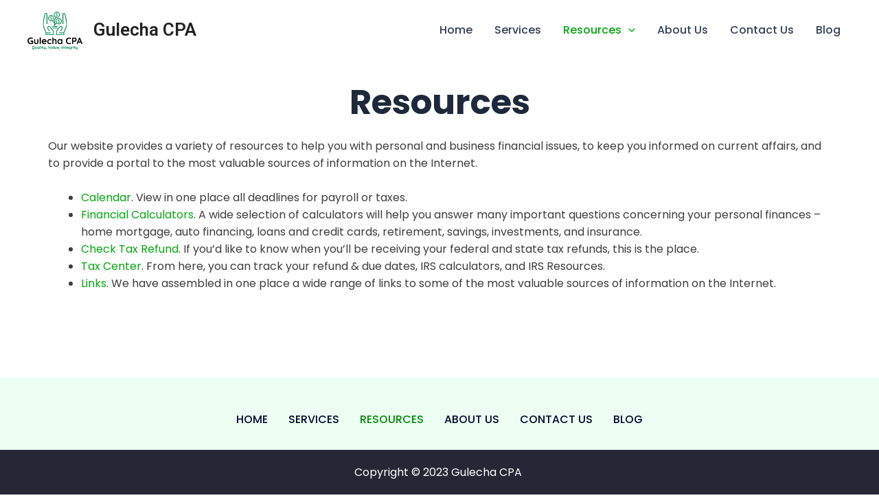

--- FILE ---
content_type: text/css
request_url: https://gulechacpa.com/wp-content/uploads/elementor/css/post-328.css?ver=1734664797
body_size: 767
content:
.elementor-328 .elementor-element.elementor-element-7c86e110{--display:flex;--flex-direction:row;--container-widget-width:calc( ( 1 - var( --container-widget-flex-grow ) ) * 100% );--container-widget-height:100%;--container-widget-flex-grow:1;--container-widget-align-self:stretch;--flex-wrap-mobile:wrap;--justify-content:space-around;--align-items:stretch;--gap:10px 10px;--row-gap:10px;--column-gap:10px;--padding-top:30px;--padding-bottom:15px;--padding-left:0px;--padding-right:0px;}.elementor-328 .elementor-element.elementor-element-7c86e110:not(.elementor-motion-effects-element-type-background), .elementor-328 .elementor-element.elementor-element-7c86e110 > .elementor-motion-effects-container > .elementor-motion-effects-layer{background-color:#ECFFF2;}.elementor-328 .elementor-element.elementor-element-66035c2{width:auto;max-width:auto;z-index:15;}.elementor-328 .elementor-element.elementor-element-66035c2 .elementskit-menu-container{height:60px;border-radius:0px 0px 0px 0px;}.elementor-328 .elementor-element.elementor-element-66035c2 .elementskit-navbar-nav > li > a{font-family:"Poppins", Sans-serif;font-size:16px;font-weight:500;text-transform:uppercase;color:#00072E;padding:0px 15px 0px 15px;}.elementor-328 .elementor-element.elementor-element-66035c2 .elementskit-navbar-nav > li > a:hover{color:#04A710;}.elementor-328 .elementor-element.elementor-element-66035c2 .elementskit-navbar-nav > li > a:focus{color:#04A710;}.elementor-328 .elementor-element.elementor-element-66035c2 .elementskit-navbar-nav > li > a:active{color:#04A710;}.elementor-328 .elementor-element.elementor-element-66035c2 .elementskit-navbar-nav > li:hover > a{color:#04A710;border-style:none;border-radius:0px 0px 0px 0px;}.elementor-328 .elementor-element.elementor-element-66035c2 .elementskit-navbar-nav > li:hover > a .elementskit-submenu-indicator{color:#04A710;}.elementor-328 .elementor-element.elementor-element-66035c2 .elementskit-navbar-nav > li > a:hover .elementskit-submenu-indicator{color:#04A710;}.elementor-328 .elementor-element.elementor-element-66035c2 .elementskit-navbar-nav > li > a:focus .elementskit-submenu-indicator{color:#04A710;}.elementor-328 .elementor-element.elementor-element-66035c2 .elementskit-navbar-nav > li > a:active .elementskit-submenu-indicator{color:#04A710;}.elementor-328 .elementor-element.elementor-element-66035c2 .elementskit-navbar-nav > li.current-menu-item > a{color:#008B07;border-style:none;}.elementor-328 .elementor-element.elementor-element-66035c2 .elementskit-navbar-nav > li.current-menu-ancestor > a{color:#008B07;}.elementor-328 .elementor-element.elementor-element-66035c2 .elementskit-navbar-nav > li.current-menu-ancestor > a .elementskit-submenu-indicator{color:#008B07;}.elementor-328 .elementor-element.elementor-element-66035c2 .elementskit-navbar-nav > li{margin:0px 0px 0px 0px;}.elementor-328 .elementor-element.elementor-element-66035c2 .elementskit-navbar-nav > li > a .elementskit-submenu-indicator{color:#021343;fill:#021343;}.elementor-328 .elementor-element.elementor-element-66035c2 .elementskit-navbar-nav > li > a .ekit-submenu-indicator-icon{color:#021343;fill:#021343;}.elementor-328 .elementor-element.elementor-element-66035c2 .elementskit-navbar-nav .elementskit-submenu-panel > li > a{font-family:"Roboto", Sans-serif;font-size:15px;font-weight:400;padding:6px 0px 7px 0px;color:#000000;}.elementor-328 .elementor-element.elementor-element-66035c2 .elementskit-navbar-nav .elementskit-submenu-panel > li > a:hover{color:#121147;}.elementor-328 .elementor-element.elementor-element-66035c2 .elementskit-navbar-nav .elementskit-submenu-panel > li > a:focus{color:#121147;}.elementor-328 .elementor-element.elementor-element-66035c2 .elementskit-navbar-nav .elementskit-submenu-panel > li > a:active{color:#121147;}.elementor-328 .elementor-element.elementor-element-66035c2 .elementskit-navbar-nav .elementskit-submenu-panel > li:hover > a{color:#121147;}.elementor-328 .elementor-element.elementor-element-66035c2 .elementskit-navbar-nav .elementskit-submenu-panel > li.current-menu-item > a{color:#707070 !important;}.elementor-328 .elementor-element.elementor-element-66035c2 .elementskit-submenu-panel{padding:15px 15px 15px 25px;}.elementor-328 .elementor-element.elementor-element-66035c2 .elementskit-navbar-nav .elementskit-submenu-panel{border-style:none;border-radius:0px 0px 0px 0px;min-width:220px;box-shadow:0px 0px 10px 0px rgba(0,0,0,0.12);}.elementor-328 .elementor-element.elementor-element-66035c2 .elementskit-menu-hamburger{float:right;border-style:solid;border-color:#0B6006;}.elementor-328 .elementor-element.elementor-element-66035c2 .elementskit-menu-hamburger .elementskit-menu-hamburger-icon{background-color:#0B6006;}.elementor-328 .elementor-element.elementor-element-66035c2 .elementskit-menu-hamburger > .ekit-menu-icon{color:#0B6006;}.elementor-328 .elementor-element.elementor-element-66035c2 .elementskit-menu-close:hover{color:rgba(0, 0, 0, 0.5);}.elementor-328 .elementor-element.elementor-element-7331e22a{--display:flex;--justify-content:center;--align-items:center;--container-widget-width:calc( ( 1 - var( --container-widget-flex-grow ) ) * 100% );}.elementor-328 .elementor-element.elementor-element-7331e22a:not(.elementor-motion-effects-element-type-background), .elementor-328 .elementor-element.elementor-element-7331e22a > .elementor-motion-effects-container > .elementor-motion-effects-layer{background-color:#262635;}.elementor-widget-text-editor{color:var( --e-global-color-text );font-family:var( --e-global-typography-text-font-family ), Sans-serif;font-weight:var( --e-global-typography-text-font-weight );}.elementor-widget-text-editor.elementor-drop-cap-view-stacked .elementor-drop-cap{background-color:var( --e-global-color-primary );}.elementor-widget-text-editor.elementor-drop-cap-view-framed .elementor-drop-cap, .elementor-widget-text-editor.elementor-drop-cap-view-default .elementor-drop-cap{color:var( --e-global-color-primary );border-color:var( --e-global-color-primary );}.elementor-328 .elementor-element.elementor-element-696e4090 > .elementor-widget-container{margin:10px 0px -18px 0px;padding:0px 0px 0px 0px;}.elementor-328 .elementor-element.elementor-element-696e4090{color:#FFFFFF;font-family:"Poppins", Sans-serif;font-weight:400;}@media(max-width:1024px){.elementor-328 .elementor-element.elementor-element-7c86e110{--padding-top:20px;--padding-bottom:10px;--padding-left:20px;--padding-right:20px;}.elementor-328 .elementor-element.elementor-element-66035c2{width:100%;max-width:100%;}.elementor-328 .elementor-element.elementor-element-66035c2 .elementskit-nav-identity-panel{padding:10px 0px 10px 0px;}.elementor-328 .elementor-element.elementor-element-66035c2 .elementskit-menu-container{max-width:100%;border-radius:0px 0px 0px 0px;}.elementor-328 .elementor-element.elementor-element-66035c2 .elementskit-navbar-nav > li > a{color:#000000;padding:10px 15px 10px 15px;}.elementor-328 .elementor-element.elementor-element-66035c2 .elementskit-navbar-nav .elementskit-submenu-panel > li > a{padding:5px 5px 5px 5px;}.elementor-328 .elementor-element.elementor-element-66035c2 .elementskit-submenu-panel{padding:0px 0px 0px 0px;}.elementor-328 .elementor-element.elementor-element-66035c2 .elementskit-navbar-nav .elementskit-submenu-panel{border-radius:0px 0px 0px 0px;}.elementor-328 .elementor-element.elementor-element-66035c2 .elementskit-menu-hamburger{padding:8px 8px 8px 8px;width:45px;border-radius:3px;}.elementor-328 .elementor-element.elementor-element-66035c2 .elementskit-menu-close{padding:8px 8px 8px 8px;margin:12px 12px 12px 12px;width:45px;border-radius:3px;}.elementor-328 .elementor-element.elementor-element-66035c2 .elementskit-nav-logo > img{max-width:160px;max-height:60px;}.elementor-328 .elementor-element.elementor-element-66035c2 .elementskit-nav-logo{margin:5px 0px 5px 0px;padding:5px 5px 5px 5px;}}@media(max-width:767px){.elementor-328 .elementor-element.elementor-element-7c86e110{--justify-content:center;--align-items:center;--container-widget-width:calc( ( 1 - var( --container-widget-flex-grow ) ) * 100% );}.elementor-328 .elementor-element.elementor-element-66035c2{width:auto;max-width:auto;}.elementor-328 .elementor-element.elementor-element-66035c2 .elementskit-menu-hamburger{border-width:1px 1px 1px 1px;}.elementor-328 .elementor-element.elementor-element-66035c2 .elementskit-nav-logo > img{max-width:120px;max-height:50px;}.elementor-328 .elementor-element.elementor-element-696e4090{text-align:center;font-size:13px;}}

--- FILE ---
content_type: text/css
request_url: https://gulechacpa.com/wp-content/uploads/elementor/css/post-1560.css?ver=1734685227
body_size: 193
content:
.elementor-1560 .elementor-element.elementor-element-39afdb5{--display:flex;--flex-direction:column;--container-widget-width:calc( ( 1 - var( --container-widget-flex-grow ) ) * 100% );--container-widget-height:initial;--container-widget-flex-grow:0;--container-widget-align-self:initial;--flex-wrap-mobile:wrap;--justify-content:center;--align-items:center;--padding-top:30px;--padding-bottom:0px;--padding-left:0px;--padding-right:0px;}.elementor-1560 .elementor-element.elementor-element-23dc2dd{width:var( --container-widget-width, 90% );max-width:90%;--container-widget-width:90%;--container-widget-flex-grow:0;}.elementor-1560 .elementor-element.elementor-element-23dc2dd > .elementor-widget-container{padding:0px 0px 0px 0px;}.elementor-1560 .elementor-element.elementor-element-23dc2dd.elementor-element{--flex-grow:0;--flex-shrink:0;}.elementor-1560 .elementor-element.elementor-element-23dc2dd .elementskit-section-title-wraper .elementskit-section-title{font-family:"Poppins", Sans-serif;font-size:50px;font-weight:700;}.elementor-1560 .elementor-element.elementor-element-23dc2dd .elementskit-section-title-wraper .elementskit-section-title > span{color:#008207;}.elementor-widget-text-editor{color:var( --e-global-color-text );font-family:var( --e-global-typography-text-font-family ), Sans-serif;font-weight:var( --e-global-typography-text-font-weight );}.elementor-widget-text-editor.elementor-drop-cap-view-stacked .elementor-drop-cap{background-color:var( --e-global-color-primary );}.elementor-widget-text-editor.elementor-drop-cap-view-framed .elementor-drop-cap, .elementor-widget-text-editor.elementor-drop-cap-view-default .elementor-drop-cap{color:var( --e-global-color-primary );border-color:var( --e-global-color-primary );}.elementor-1560 .elementor-element.elementor-element-29b35d0{color:#3E3E3E;font-family:"Poppins", Sans-serif;font-weight:400;}@media(max-width:1024px) and (min-width:768px){.elementor-1560 .elementor-element.elementor-element-39afdb5{--content-width:100%;}}@media(max-width:1024px){.elementor-1560 .elementor-element.elementor-element-39afdb5{--padding-top:30px;--padding-bottom:0px;--padding-left:20px;--padding-right:20px;}.elementor-1560 .elementor-element.elementor-element-23dc2dd{width:var( --container-widget-width, 47% );max-width:47%;--container-widget-width:47%;--container-widget-flex-grow:0;}.elementor-1560 .elementor-element.elementor-element-23dc2dd > .elementor-widget-container{margin:0px 0px -33px 0px;}.elementor-1560 .elementor-element.elementor-element-23dc2dd .elementskit-section-title-wraper .elementskit-section-title{font-size:25px;}}@media(max-width:767px){.elementor-1560 .elementor-element.elementor-element-23dc2dd{width:100%;max-width:100%;}.elementor-1560 .elementor-element.elementor-element-23dc2dd .elementskit-section-title-wraper .elementskit-section-title{font-size:25px;}}

--- FILE ---
content_type: image/svg+xml
request_url: https://gulechacpa.com/wp-content/uploads/2023/09/logo-AMq299KG8PFk1M4P.svg
body_size: 9317
content:
<svg xmlns="http://www.w3.org/2000/svg" width="272" height="189.1815998800031" viewBox="0 0 272 189.1815998800031" class="editor-view__logo-preview" data-v-8d8ae3dd="" data-v-b9d2a614=""><svg id="mark" viewBox="0 0 128 128" width="120" height="120" x="76" y="0" data-v-8d8ae3dd="" style="fill: rgb(0, 135, 76);"><rect x="0" y="0" width="100%" height="100%" fill="none" data-v-8d8ae3dd=""></rect><g data-v-8d8ae3dd=""><title xmlns="http://www.w3.org/2000/svg">Miscellaneous 30 final..</title><path xmlns="http://www.w3.org/2000/svg" d="M117.6,14.1a8.4,8.4,0,0,0-9.17-3.24A6.5,6.5,0,0,0,104,17.29v49.1a2,2,0,0,0,4,0V17.29a2.47,2.47,0,0,1,1.69-2.63,4.29,4.29,0,0,1,4.49,1.55c4,14,13,51.47,8.7,62.23L109.56,111.5h-22a2,2,0,1,0,0,4h21.85v5l-35.36,0V107L89.85,85.05a5.7,5.7,0,0,1,3.77-2.3,5.78,5.78,0,0,1,4.35,1,5.55,5.55,0,0,1,2.3,4.51,5.49,5.49,0,0,1-.87,3l-7.15,11.19a2,2,0,0,0,3.37,2.15l7.14-11.18a9.48,9.48,0,0,0,1.5-5.13,9.64,9.64,0,0,0-3.93-7.73A9.82,9.82,0,0,0,86.6,82.71L70.38,105.14a2,2,0,0,0-.38,1.17v16.16a2,2,0,0,0,2,2l39.36,0h0a2,2,0,0,0,2-2v-9.73L126.6,79.93c5.77-14.34-8.08-63.13-8.68-65.2A2,2,0,0,0,117.6,14.1Z"></path><path xmlns="http://www.w3.org/2000/svg" d="M14.64,122.5a2,2,0,0,0,2,2h0l39.36,0a2,2,0,0,0,2-2V106.26a2,2,0,0,0-.38-1.17L41.4,82.59a9.74,9.74,0,0,0-17.67,5.6,9.51,9.51,0,0,0,1.5,5.14l7.15,11.22a2,2,0,0,0,3.38-2.15L28.61,91.18a5.52,5.52,0,0,1-.87-3A5.58,5.58,0,0,1,30,83.67a5.76,5.76,0,0,1,4.35-1.05,5.7,5.7,0,0,1,3.77,2.31L54,106.9v13.57l-35.36,0v-5l22.05,0a2,2,0,1,0,0-4h0l-22.23,0L5.12,78.3C.79,67.51,9.83,29.95,13.82,15.86a3.61,3.61,0,0,1,3.93-1.19A3.27,3.27,0,0,1,20,18V66.21a2,2,0,0,0,4,0V18a7.28,7.28,0,0,0-5-7.08,7.63,7.63,0,0,0-8.61,2.88,2,2,0,0,0-.31.64c-.59,2.08-14.45,51-8.68,65.4l13.23,32.94Z"></path><path xmlns="http://www.w3.org/2000/svg" d="M76,86.5H52a2,2,0,1,0,0,4H76a2,2,0,1,0,0-4Z"></path><path xmlns="http://www.w3.org/2000/svg" d="M75.14,28.35V27.12c2.94-.28,4.47-1.86,4.47-4.27,0-5.47-8-4.14-8-7,0-.88.68-1.73,2.5-1.73a4.52,4.52,0,0,1,3.07,1.16,1.45,1.45,0,0,0,.94.48,1.17,1.17,0,0,0,1.18-1.16,1.26,1.26,0,0,0-.22-.7,5.6,5.6,0,0,0-3.94-2V10.65a1,1,0,1,0-2,0V11.9c-2.8.31-4,2-4,3.94,0,5.28,8,3.81,8,7,0,1.36-1,2-3,2a5,5,0,0,1-3.59-1.66,1.28,1.28,0,0,0-1-.48,1.18,1.18,0,0,0-1,1.8,6.28,6.28,0,0,0,4.53,2.61v1.23a1,1,0,1,0,2,0Z"></path><path xmlns="http://www.w3.org/2000/svg" d="M60,37.5A16,16,0,1,0,50,52.33l10,10V78.5H52a2,2,0,1,0,0,4H76a2,2,0,1,0,0-4H64v-5l8.68-8.67a16.2,16.2,0,1,0-2.46-3.2L64,67.8v-20l6.37-12.74a16,16,0,1,0-3.78-1.4L60.42,46A4,4,0,0,0,60,47.81v8.91l-6.43-6.42A16,16,0,0,0,60,37.5Zm24,4a12,12,0,1,1-12,12A12,12,0,0,1,84,41.5Zm-22-22a12,12,0,1,1,12,12A12,12,0,0,1,62,19.5Zm-18,30a12,12,0,1,1,12-12A12,12,0,0,1,44,49.5Z"></path><path xmlns="http://www.w3.org/2000/svg" d="M41.6,33.84c0-.88.68-1.73,2.5-1.73a4.52,4.52,0,0,1,3.07,1.16,1.45,1.45,0,0,0,.94.48,1.17,1.17,0,0,0,1.18-1.16,1.26,1.26,0,0,0-.22-.7,5.6,5.6,0,0,0-3.94-2V28.65a1,1,0,1,0-2,0V29.9c-2.8.31-4,2-4,3.94,0,5.28,8,3.81,8,7,0,1.36-1,2-3,2a5,5,0,0,1-3.59-1.66,1.28,1.28,0,0,0-1-.48,1.18,1.18,0,0,0-1,1.8,6.28,6.28,0,0,0,4.53,2.61v1.23a1,1,0,1,0,2,0V45.12c2.94-.28,4.47-1.86,4.47-4.27C49.6,35.38,41.6,36.71,41.6,33.84Z"></path><path xmlns="http://www.w3.org/2000/svg" d="M83.11,61.12v1.23a1,1,0,1,0,2,0V61.12c2.94-.28,4.47-1.86,4.47-4.27,0-5.47-8-4.14-8-7,0-.88.68-1.73,2.5-1.73a4.52,4.52,0,0,1,3.07,1.16,1.45,1.45,0,0,0,.94.48,1.17,1.17,0,0,0,1.18-1.16,1.26,1.26,0,0,0-.22-.7,5.6,5.6,0,0,0-3.94-2V44.65a1,1,0,1,0-2,0V45.9c-2.8.31-4,2-4,3.94,0,5.28,8,3.81,8,7,0,1.36-1,2-3,2a5,5,0,0,1-3.59-1.66,1.28,1.28,0,0,0-1-.48,1.18,1.18,0,0,0-1,1.8A6.28,6.28,0,0,0,83.11,61.12Z"></path></g></svg><svg id="name" viewBox="0 0 272.59600830078125 34.5" width="272" height="34.424568644621296" x="0" y="128" data-v-8d8ae3dd="" style="fill: rgb(0, 0, 0);"><rect x="0" y="0" width="100%" height="100%" fill="none" data-v-8d8ae3dd=""></rect><g data-v-8d8ae3dd=""><path xmlns="http://www.w3.org/2000/svg" d="M16.79 34.50L16.79 34.50Q13.29 34.50 10.26 33.21Q7.22 31.92 4.92 29.65Q2.62 27.37 1.31 24.38Q0 21.39 0 17.94L0 17.94Q0 14.49 1.31 11.50Q2.62 8.51 4.92 6.23Q7.22 3.96 10.26 2.67Q13.29 1.38 16.79 1.38L16.79 1.38Q18.95 1.38 20.98 1.84Q23 2.30 24.70 3.22L24.70 3.22Q25.39 3.59 25.74 4.21Q26.08 4.83 26.08 5.47L26.08 5.47Q26.08 6.58 25.35 7.45Q24.61 8.33 23.46 8.33L23.46 8.33Q23.09 8.33 22.70 8.23Q22.31 8.14 21.94 7.96L21.94 7.96Q20.79 7.45 19.50 7.18Q18.22 6.90 16.79 6.90L16.79 6.90Q13.80 6.90 11.34 8.39Q8.88 9.89 7.43 12.40Q5.98 14.90 5.98 17.94L5.98 17.94Q5.98 20.93 7.43 23.46Q8.88 25.99 11.34 27.48Q13.80 28.98 16.79 28.98L16.79 28.98Q18.17 28.98 19.83 28.70Q21.48 28.43 22.54 27.97L22.54 27.97L22.13 29.35L22.13 21.48L22.91 22.17L17.80 22.17Q16.61 22.17 15.80 21.39Q15.00 20.61 15.00 19.41L15.00 19.41Q15.00 18.22 15.80 17.43Q16.61 16.65 17.80 16.65L17.80 16.65L25.35 16.65Q26.54 16.65 27.32 17.46Q28.11 18.26 28.11 19.46L28.11 19.46L28.11 29.21Q28.11 30.13 27.67 30.73Q27.23 31.33 26.68 31.69L26.68 31.69Q24.56 32.98 22.06 33.74Q19.55 34.50 16.79 34.50ZM51.43 9.43L51.43 9.43Q52.62 9.43 53.41 10.23Q54.19 11.04 54.19 12.24L54.19 12.24L54.19 23.92Q54.19 28.80 51.47 31.65Q48.76 34.50 43.65 34.50L43.65 34.50Q38.55 34.50 35.86 31.65Q33.17 28.80 33.17 23.92L33.17 23.92L33.17 12.24Q33.17 11.04 33.95 10.23Q34.73 9.43 35.93 9.43L35.93 9.43Q37.12 9.43 37.90 10.23Q38.69 11.04 38.69 12.24L38.69 12.24L38.69 23.92Q38.69 26.73 39.93 28.08Q41.17 29.44 43.65 29.44L43.65 29.44Q46.18 29.44 47.43 28.08Q48.67 26.73 48.67 23.92L48.67 23.92L48.67 12.24Q48.67 11.04 49.45 10.23Q50.23 9.43 51.43 9.43ZM66.15 2.81L66.15 31.23Q66.15 32.43 65.34 33.23Q64.54 34.04 63.34 34.04L63.34 34.04Q62.19 34.04 61.41 33.23Q60.63 32.43 60.63 31.23L60.63 31.23L60.63 2.81Q60.63 1.61 61.43 0.80Q62.24 0 63.43 0L63.43 0Q64.63 0 65.39 0.80Q66.15 1.61 66.15 2.81L66.15 2.81ZM83.72 34.50L83.72 34.50Q79.81 34.50 76.94 32.87Q74.06 31.23 72.52 28.43Q70.98 25.62 70.98 22.08L70.98 22.08Q70.98 17.94 72.66 15.02Q74.34 12.10 77.05 10.53Q79.76 8.97 82.80 8.97L82.80 8.97Q85.15 8.97 87.24 9.94Q89.33 10.90 90.94 12.58Q92.55 14.26 93.50 16.47Q94.44 18.68 94.44 21.16L94.44 21.16Q94.39 22.26 93.56 22.95Q92.74 23.64 91.63 23.64L91.63 23.64L74.06 23.64L72.68 19.04L89.56 19.04L88.55 19.96L88.55 18.72Q88.46 17.39 87.61 16.33Q86.76 15.27 85.49 14.65Q84.23 14.03 82.80 14.03L82.80 14.03Q81.42 14.03 80.22 14.40Q79.03 14.77 78.15 15.64Q77.28 16.51 76.77 17.99Q76.27 19.46 76.27 21.71L76.27 21.71Q76.27 24.20 77.30 25.92Q78.34 27.65 79.97 28.54Q81.60 29.44 83.44 29.44L83.44 29.44Q85.15 29.44 86.16 29.16Q87.17 28.89 87.79 28.50Q88.41 28.11 88.92 27.83L88.92 27.83Q89.75 27.42 90.48 27.42L90.48 27.42Q91.49 27.42 92.16 28.11Q92.83 28.80 92.83 29.72L92.83 29.72Q92.83 30.96 91.54 31.97L91.54 31.97Q90.34 32.98 88.18 33.74Q86.02 34.50 83.72 34.50ZM110.22 8.97L110.22 8.97Q112.84 8.97 114.79 9.52Q116.75 10.07 117.83 11.06Q118.91 12.05 118.91 13.43L118.91 13.43Q118.91 14.35 118.36 15.16Q117.81 15.96 116.75 15.96L116.75 15.96Q116.01 15.96 115.53 15.75Q115.05 15.55 114.68 15.23Q114.31 14.90 113.80 14.63L113.80 14.63Q113.34 14.35 112.40 14.19Q111.46 14.03 111.00 14.03L111.00 14.03Q108.65 14.03 107.02 15.04Q105.39 16.05 104.51 17.78Q103.64 19.50 103.64 21.76L103.64 21.76Q103.64 23.97 104.54 25.69Q105.43 27.42 107.02 28.43Q108.61 29.44 110.68 29.44L110.68 29.44Q111.83 29.44 112.65 29.30Q113.48 29.16 114.03 28.89L114.03 28.89Q114.68 28.52 115.18 28.11Q115.69 27.69 116.70 27.69L116.70 27.69Q117.90 27.69 118.54 28.45Q119.19 29.21 119.19 30.31L119.19 30.31Q119.19 31.46 117.90 32.41Q116.61 33.35 114.52 33.92Q112.42 34.50 109.99 34.50L109.99 34.50Q106.35 34.50 103.68 32.82Q101.02 31.14 99.57 28.24Q98.12 25.35 98.12 21.76L98.12 21.76Q98.12 17.99 99.66 15.11Q101.20 12.24 103.94 10.60Q106.67 8.97 110.22 8.97ZM136.11 8.97L136.11 8.97Q139.43 8.97 141.15 10.40Q142.88 11.82 143.52 14.19Q144.16 16.56 144.16 19.46L144.16 19.46L144.16 31.23Q144.16 32.43 143.38 33.23Q142.60 34.04 141.40 34.04L141.40 34.04Q140.21 34.04 139.43 33.23Q138.64 32.43 138.64 31.23L138.64 31.23L138.64 19.46Q138.64 17.94 138.28 16.72Q137.91 15.50 136.94 14.77Q135.98 14.03 134.18 14.03L134.18 14.03Q132.43 14.03 131.19 14.77Q129.95 15.50 129.33 16.72Q128.71 17.94 128.71 19.46L128.71 19.46L128.71 31.23Q128.71 32.43 127.93 33.23Q127.14 34.04 125.95 34.04L125.95 34.04Q124.75 34.04 123.97 33.23Q123.19 32.43 123.19 31.23L123.19 31.23L123.19 2.81Q123.19 1.61 123.97 0.80Q124.75 0 125.95 0L125.95 0Q127.14 0 127.93 0.80Q128.71 1.61 128.71 2.81L128.71 2.81L128.71 14.21L128.02 14.08Q128.43 13.29 129.17 12.40Q129.90 11.50 130.96 10.72Q132.02 9.94 133.31 9.45Q134.60 8.97 136.11 8.97ZM170.29 8.97L170.29 8.97Q171.49 8.97 172.27 9.75Q173.05 10.53 173.05 11.78L173.05 11.78L173.05 31.23Q173.05 32.43 172.27 33.23Q171.49 34.04 170.29 34.04L170.29 34.04Q169.10 34.04 168.31 33.23Q167.53 32.43 167.53 31.23L167.53 31.23L167.53 28.98L168.54 29.39Q168.54 29.99 167.90 30.84Q167.26 31.69 166.15 32.52Q165.05 33.35 163.55 33.92Q162.06 34.50 160.31 34.50L160.31 34.50Q157.14 34.50 154.56 32.87Q151.98 31.23 150.49 28.36Q148.99 25.48 148.99 21.76L148.99 21.76Q148.99 17.99 150.49 15.11Q151.98 12.24 154.51 10.60Q157.04 8.97 160.13 8.97L160.13 8.97Q162.10 8.97 163.76 9.57Q165.42 10.17 166.63 11.09Q167.85 12.01 168.52 12.95Q169.19 13.89 169.19 14.54L169.19 14.54L167.53 15.13L167.53 11.78Q167.53 10.58 168.31 9.77Q169.10 8.97 170.29 8.97ZM161 29.44L161 29.44Q163.02 29.44 164.54 28.43Q166.06 27.42 166.91 25.67Q167.76 23.92 167.76 21.76L167.76 21.76Q167.76 19.55 166.91 17.80Q166.06 16.05 164.54 15.04Q163.02 14.03 161 14.03L161 14.03Q159.02 14.03 157.50 15.04Q155.99 16.05 155.13 17.80Q154.28 19.55 154.28 21.76L154.28 21.76Q154.28 23.92 155.13 25.67Q155.99 27.42 157.50 28.43Q159.02 29.44 161 29.44ZM214.91 3.40L214.91 3.40Q216.11 4.00 216.31 5.29Q216.52 6.58 215.65 7.64L215.65 7.64Q215.05 8.46 214.11 8.56Q213.16 8.65 212.20 8.19L212.20 8.19Q211.09 7.68 209.88 7.41Q208.66 7.13 207.32 7.13L207.32 7.13Q204.84 7.13 202.88 7.91Q200.93 8.69 199.55 10.14Q198.17 11.59 197.45 13.57Q196.74 15.55 196.74 17.94L196.74 17.94Q196.74 20.75 197.55 22.82Q198.35 24.89 199.78 26.27Q201.20 27.65 203.14 28.31Q205.07 28.98 207.32 28.98L207.32 28.98Q208.56 28.98 209.81 28.75Q211.05 28.52 212.20 27.92L212.20 27.92Q213.16 27.46 214.11 27.60Q215.05 27.74 215.69 28.57L215.69 28.57Q216.61 29.72 216.36 30.93Q216.11 32.15 214.96 32.71L214.96 32.71Q213.76 33.30 212.50 33.70Q211.23 34.09 209.94 34.29Q208.66 34.50 207.32 34.50L207.32 34.50Q204.01 34.50 201.04 33.44Q198.08 32.38 195.75 30.31Q193.43 28.24 192.10 25.14Q190.76 22.03 190.76 17.94L190.76 17.94Q190.76 14.40 191.98 11.41Q193.20 8.42 195.43 6.23Q197.66 4.05 200.70 2.83Q203.73 1.61 207.32 1.61L207.32 1.61Q209.35 1.61 211.28 2.07Q213.21 2.53 214.91 3.40ZM224.02 1.84L234.51 1.84Q236.90 1.84 238.99 3.22Q241.09 4.60 242.37 6.95Q243.66 9.29 243.66 12.19L243.66 12.19Q243.66 15.04 242.37 17.39Q241.09 19.73 238.99 21.14Q236.90 22.54 234.51 22.54L234.51 22.54L226.04 22.54L226.50 21.71L226.50 31.23Q226.50 32.43 225.77 33.23Q225.03 34.04 223.84 34.04L223.84 34.04Q222.69 34.04 221.95 33.23Q221.21 32.43 221.21 31.23L221.21 31.23L221.21 4.65Q221.21 3.45 222.02 2.64Q222.82 1.84 224.02 1.84L224.02 1.84ZM226.00 17.30L234.51 17.30Q235.38 17.30 236.21 16.56Q237.04 15.82 237.59 14.65Q238.14 13.48 238.14 12.19L238.14 12.19Q238.14 10.86 237.59 9.71Q237.04 8.56 236.21 7.84Q235.38 7.13 234.51 7.13L234.51 7.13L225.95 7.13L226.50 6.30L226.50 18.03L226.00 17.30ZM257.60 9.34L258.93 9.06L249.00 32.43Q248.68 33.30 248.01 33.79Q247.34 34.27 246.56 34.27L246.56 34.27Q245.32 34.27 244.72 33.58Q244.12 32.89 244.12 31.88L244.12 31.88Q244.12 31.46 244.26 31.00L244.26 31.00L255.71 3.50Q256.08 2.58 256.84 2.07Q257.60 1.56 258.47 1.66L258.47 1.66Q259.30 1.66 260.01 2.14Q260.73 2.62 261.05 3.50L261.05 3.50L272.37 30.45Q272.60 31.05 272.60 31.56L272.60 31.56Q272.60 32.80 271.79 33.53Q270.99 34.27 270.02 34.27L270.02 34.27Q269.19 34.27 268.52 33.76Q267.86 33.26 267.49 32.38L267.49 32.38L257.60 9.34ZM266.25 26.82L250.42 26.82L252.95 21.53L265.37 21.53L266.25 26.82Z"></path></g></svg><svg id="slogan" viewBox="0 0 227.52000427246094 18.799999237060547" width="227" height="18.757031235381774" x="22.5" y="170.4245686446213" data-v-8d8ae3dd="" style="fill: rgb(0, 135, 76);"><rect x="0" y="0" width="100%" height="100%" fill="none" data-v-8d8ae3dd=""></rect><g data-v-8d8ae3dd=""><path xmlns="http://www.w3.org/2000/svg" d="M13.66 15.36L13.66 15.36Q14.08 15.36 14.44 15.71Q14.80 16.06 14.80 16.52L14.80 16.52Q14.80 16.98 14.39 17.39Q13.98 17.80 13.34 18.12Q12.70 18.44 12.01 18.62Q11.32 18.80 10.76 18.80L10.76 18.80Q9.52 18.80 8.78 18.57Q8.04 18.34 7.56 18.05Q7.08 17.76 6.66 17.53Q6.24 17.30 5.64 17.30L5.64 17.30Q5.26 17.30 5.03 17.43Q4.80 17.56 4.53 17.69Q4.26 17.82 3.78 17.82L3.78 17.82Q3.28 17.82 2.94 17.44Q2.60 17.06 2.60 16.62L2.60 16.62Q2.60 15.84 3.30 15.58L3.30 15.58L7.44 14.04L9.24 14.48L5.36 15.92L6.50 15.26Q7.20 15.26 7.73 15.47Q8.26 15.68 8.74 15.94Q9.22 16.20 9.73 16.41Q10.24 16.62 10.90 16.62L10.90 16.62Q11.44 16.62 11.81 16.44Q12.18 16.26 12.46 16.04L12.46 16.04Q12.80 15.78 13.07 15.57Q13.34 15.36 13.66 15.36ZM13.58 7.80L13.58 7.80Q13.58 9.30 13.08 10.60Q12.58 11.90 11.67 12.89Q10.76 13.88 9.51 14.44Q8.26 15 6.78 15L6.78 15Q5.30 15 4.06 14.44Q2.82 13.88 1.91 12.89Q1 11.90 0.50 10.60Q0 9.30 0 7.80L0 7.80Q0 6.30 0.50 5Q1 3.70 1.91 2.71Q2.82 1.72 4.06 1.16Q5.30 0.60 6.78 0.60L6.78 0.60Q8.26 0.60 9.51 1.16Q10.76 1.72 11.67 2.71Q12.58 3.70 13.08 5Q13.58 6.30 13.58 7.80ZM10.98 7.80L10.98 7.80Q10.98 6.46 10.44 5.37Q9.90 4.28 8.96 3.64Q8.02 3 6.78 3L6.78 3Q5.54 3 4.60 3.64Q3.66 4.28 3.13 5.36Q2.60 6.44 2.60 7.80L2.60 7.80Q2.60 9.14 3.13 10.23Q3.66 11.32 4.60 11.96Q5.54 12.60 6.78 12.60L6.78 12.60Q8.02 12.60 8.96 11.96Q9.90 11.32 10.44 10.23Q10.98 9.14 10.98 7.80ZM23.54 4.10L23.54 4.10Q24.06 4.10 24.40 4.45Q24.74 4.80 24.74 5.32L24.74 5.32L24.74 10.40Q24.74 12.52 23.56 13.76Q22.38 15 20.16 15L20.16 15Q17.94 15 16.77 13.76Q15.60 12.52 15.60 10.40L15.60 10.40L15.60 5.32Q15.60 4.80 15.94 4.45Q16.28 4.10 16.80 4.10L16.80 4.10Q17.32 4.10 17.66 4.45Q18 4.80 18 5.32L18 5.32L18 10.40Q18 11.62 18.54 12.21Q19.08 12.80 20.16 12.80L20.16 12.80Q21.26 12.80 21.80 12.21Q22.34 11.62 22.34 10.40L22.34 10.40L22.34 5.32Q22.34 4.80 22.68 4.45Q23.02 4.10 23.54 4.10ZM36.10 3.90L36.10 3.90Q36.62 3.90 36.96 4.24Q37.30 4.58 37.30 5.12L37.30 5.12L37.30 13.58Q37.30 14.10 36.96 14.45Q36.62 14.80 36.10 14.80L36.10 14.80Q35.58 14.80 35.24 14.45Q34.90 14.10 34.90 13.58L34.90 13.58L34.90 12.60L35.34 12.78Q35.34 13.04 35.06 13.41Q34.78 13.78 34.30 14.14Q33.82 14.50 33.17 14.75Q32.52 15 31.76 15L31.76 15Q30.38 15 29.26 14.29Q28.14 13.58 27.49 12.33Q26.84 11.08 26.84 9.46L26.84 9.46Q26.84 7.82 27.49 6.57Q28.14 5.32 29.24 4.61Q30.34 3.90 31.68 3.90L31.68 3.90Q32.54 3.90 33.26 4.16Q33.98 4.42 34.51 4.82Q35.04 5.22 35.33 5.63Q35.62 6.04 35.62 6.32L35.62 6.32L34.90 6.58L34.90 5.12Q34.90 4.60 35.24 4.25Q35.58 3.90 36.10 3.90ZM32.06 12.80L32.06 12.80Q32.94 12.80 33.60 12.36Q34.26 11.92 34.63 11.16Q35 10.40 35 9.46L35 9.46Q35 8.50 34.63 7.74Q34.26 6.98 33.60 6.54Q32.94 6.10 32.06 6.10L32.06 6.10Q31.20 6.10 30.54 6.54Q29.88 6.98 29.51 7.74Q29.14 8.50 29.14 9.46L29.14 9.46Q29.14 10.40 29.51 11.16Q29.88 11.92 30.54 12.36Q31.20 12.80 32.06 12.80ZM42.50 1.22L42.50 13.58Q42.50 14.10 42.15 14.45Q41.80 14.80 41.28 14.80L41.28 14.80Q40.78 14.80 40.44 14.45Q40.10 14.10 40.10 13.58L40.10 13.58L40.10 1.22Q40.10 0.70 40.45 0.35Q40.80 0 41.32 0L41.32 0Q41.84 0 42.17 0.35Q42.50 0.70 42.50 1.22L42.50 1.22ZM47.56 5.32L47.56 13.58Q47.56 14.10 47.22 14.45Q46.88 14.80 46.36 14.80L46.36 14.80Q45.84 14.80 45.50 14.45Q45.16 14.10 45.16 13.58L45.16 13.58L45.16 5.32Q45.16 4.80 45.50 4.45Q45.84 4.10 46.36 4.10L46.36 4.10Q46.88 4.10 47.22 4.45Q47.56 4.80 47.56 5.32L47.56 5.32ZM46.34 2.80L46.34 2.80Q45.66 2.80 45.38 2.58Q45.10 2.36 45.10 1.80L45.10 1.80L45.10 1.42Q45.10 0.84 45.41 0.63Q45.72 0.42 46.36 0.42L46.36 0.42Q47.06 0.42 47.34 0.64Q47.62 0.86 47.62 1.42L47.62 1.42L47.62 1.80Q47.62 2.38 47.32 2.59Q47.02 2.80 46.34 2.80ZM50.14 4.30L50.14 4.30L54.88 4.30Q55.36 4.30 55.68 4.62Q56 4.94 56 5.42L56 5.42Q56 5.88 55.68 6.19Q55.36 6.50 54.88 6.50L54.88 6.50L50.14 6.50Q49.66 6.50 49.34 6.18Q49.02 5.86 49.02 5.38L49.02 5.38Q49.02 4.92 49.34 4.61Q49.66 4.30 50.14 4.30ZM52.28 1.80L52.28 1.80Q52.80 1.80 53.13 2.15Q53.46 2.50 53.46 3.02L53.46 3.02L53.46 11.92Q53.46 12.20 53.57 12.38Q53.68 12.56 53.87 12.64Q54.06 12.72 54.28 12.72L54.28 12.72Q54.52 12.72 54.72 12.63Q54.92 12.54 55.18 12.54L55.18 12.54Q55.46 12.54 55.69 12.80Q55.92 13.06 55.92 13.52L55.92 13.52Q55.92 14.08 55.31 14.44Q54.70 14.80 54 14.80L54 14.80Q53.58 14.80 53.07 14.73Q52.56 14.66 52.11 14.39Q51.66 14.12 51.36 13.56Q51.06 13 51.06 12.02L51.06 12.02L51.06 3.02Q51.06 2.50 51.41 2.15Q51.76 1.80 52.28 1.80ZM66.14 4.10L66.14 4.10Q66.66 4.10 67 4.45Q67.34 4.80 67.34 5.32L67.34 5.32L67.34 13.82Q67.34 15.66 66.65 16.75Q65.96 17.84 64.80 18.32Q63.64 18.80 62.20 18.80L62.20 18.80Q61.56 18.80 60.84 18.70Q60.12 18.60 59.66 18.40L59.66 18.40Q59.06 18.14 58.83 17.75Q58.60 17.36 58.74 16.92L58.74 16.92Q58.92 16.34 59.32 16.13Q59.72 15.92 60.16 16.08L60.16 16.08Q60.48 16.18 61 16.39Q61.52 16.60 62.20 16.60L62.20 16.60Q63.12 16.60 63.73 16.35Q64.34 16.10 64.65 15.51Q64.96 14.92 64.96 13.90L64.96 13.90L64.96 12.56L65.38 13.04Q65.04 13.70 64.53 14.13Q64.02 14.56 63.32 14.78Q62.62 15 61.72 15L61.72 15Q60.66 15 59.87 14.51Q59.08 14.02 58.64 13.15Q58.20 12.28 58.20 11.16L58.20 11.16L58.20 5.32Q58.20 4.80 58.54 4.45Q58.88 4.10 59.40 4.10L59.40 4.10Q59.92 4.10 60.26 4.45Q60.60 4.80 60.60 5.32L60.60 5.32L60.60 10.44Q60.60 11.74 61.17 12.27Q61.74 12.80 62.76 12.80L62.76 12.80Q63.46 12.80 63.94 12.53Q64.42 12.26 64.68 11.73Q64.94 11.20 64.94 10.44L64.94 10.44L64.94 5.32Q64.94 4.80 65.28 4.45Q65.62 4.10 66.14 4.10ZM72.98 14.64L72.98 14.64Q72.98 15.30 72.61 15.97Q72.24 16.64 71.65 17.09Q71.06 17.54 70.40 17.54L70.40 17.54Q70.18 17.54 69.93 17.36Q69.68 17.18 69.68 16.74L69.68 16.74Q69.68 16.28 69.97 16.19Q70.26 16.10 70.46 16L70.46 16Q70.72 15.86 70.87 15.67Q71.02 15.48 71.02 15.20L71.02 15.20Q71.02 14.98 70.81 14.81Q70.60 14.64 70.26 14.64L70.26 14.64Q70.14 14.64 69.98 14.67Q69.82 14.70 69.70 14.78L69.70 14.78Q69.50 14.68 69.35 14.53Q69.20 14.38 69.20 14.04L69.20 14.04Q69.20 13.42 69.77 12.97Q70.34 12.52 71.10 12.52L71.10 12.52Q71.96 12.52 72.47 13.10Q72.98 13.68 72.98 14.64ZM91.46 0.76L91.46 0.76Q91.96 0.76 92.33 1.09Q92.70 1.42 92.70 1.92L92.70 1.92Q92.70 2.18 92.58 2.46L92.58 2.46L87.64 14.02Q87.46 14.42 87.13 14.61Q86.80 14.80 86.46 14.80L86.46 14.80Q86.14 14.78 85.84 14.59Q85.54 14.40 85.38 14.04L85.38 14.04L80.44 2.44Q80.38 2.32 80.36 2.19Q80.34 2.06 80.34 1.94L80.34 1.94Q80.34 1.36 80.76 1.05Q81.18 0.74 81.56 0.74L81.56 0.74Q82.32 0.74 82.66 1.52L82.66 1.52L87.04 11.82L86.34 11.84L90.36 1.52Q90.70 0.76 91.46 0.76ZM103.10 3.90L103.10 3.90Q103.62 3.90 103.96 4.24Q104.30 4.58 104.30 5.12L104.30 5.12L104.30 13.58Q104.30 14.10 103.96 14.45Q103.62 14.80 103.10 14.80L103.10 14.80Q102.58 14.80 102.24 14.45Q101.90 14.10 101.90 13.58L101.90 13.58L101.90 12.60L102.34 12.78Q102.34 13.04 102.06 13.41Q101.78 13.78 101.30 14.14Q100.82 14.50 100.17 14.75Q99.52 15 98.76 15L98.76 15Q97.38 15 96.26 14.29Q95.14 13.58 94.49 12.33Q93.84 11.08 93.84 9.46L93.84 9.46Q93.84 7.82 94.49 6.57Q95.14 5.32 96.24 4.61Q97.34 3.90 98.68 3.90L98.68 3.90Q99.54 3.90 100.26 4.16Q100.98 4.42 101.51 4.82Q102.04 5.22 102.33 5.63Q102.62 6.04 102.62 6.32L102.62 6.32L101.90 6.58L101.90 5.12Q101.90 4.60 102.24 4.25Q102.58 3.90 103.10 3.90ZM99.06 12.80L99.06 12.80Q99.94 12.80 100.60 12.36Q101.26 11.92 101.63 11.16Q102 10.40 102 9.46L102 9.46Q102 8.50 101.63 7.74Q101.26 6.98 100.60 6.54Q99.94 6.10 99.06 6.10L99.06 6.10Q98.20 6.10 97.54 6.54Q96.88 6.98 96.51 7.74Q96.14 8.50 96.14 9.46L96.14 9.46Q96.14 10.40 96.51 11.16Q96.88 11.92 97.54 12.36Q98.20 12.80 99.06 12.80ZM109.50 1.22L109.50 13.58Q109.50 14.10 109.15 14.45Q108.80 14.80 108.28 14.80L108.28 14.80Q107.78 14.80 107.44 14.45Q107.10 14.10 107.10 13.58L107.10 13.58L107.10 1.22Q107.10 0.70 107.45 0.35Q107.80 0 108.32 0L108.32 0Q108.84 0 109.17 0.35Q109.50 0.70 109.50 1.22L109.50 1.22ZM120.14 4.10L120.14 4.10Q120.66 4.10 121 4.45Q121.34 4.80 121.34 5.32L121.34 5.32L121.34 10.40Q121.34 12.52 120.16 13.76Q118.98 15 116.76 15L116.76 15Q114.54 15 113.37 13.76Q112.20 12.52 112.20 10.40L112.20 10.40L112.20 5.32Q112.20 4.80 112.54 4.45Q112.88 4.10 113.40 4.10L113.40 4.10Q113.92 4.10 114.26 4.45Q114.60 4.80 114.60 5.32L114.60 5.32L114.60 10.40Q114.60 11.62 115.14 12.21Q115.68 12.80 116.76 12.80L116.76 12.80Q117.86 12.80 118.40 12.21Q118.94 11.62 118.94 10.40L118.94 10.40L118.94 5.32Q118.94 4.80 119.28 4.45Q119.62 4.10 120.14 4.10ZM128.98 15L128.98 15Q127.28 15 126.03 14.29Q124.78 13.58 124.11 12.36Q123.44 11.14 123.44 9.60L123.44 9.60Q123.44 7.80 124.17 6.53Q124.90 5.26 126.08 4.58Q127.26 3.90 128.58 3.90L128.58 3.90Q129.60 3.90 130.51 4.32Q131.42 4.74 132.12 5.47Q132.82 6.20 133.23 7.16Q133.64 8.12 133.64 9.20L133.64 9.20Q133.62 9.68 133.26 9.98Q132.90 10.28 132.42 10.28L132.42 10.28L124.78 10.28L124.18 8.28L131.52 8.28L131.08 8.68L131.08 8.14Q131.04 7.56 130.67 7.10Q130.30 6.64 129.75 6.37Q129.20 6.10 128.58 6.10L128.58 6.10Q127.98 6.10 127.46 6.26Q126.94 6.42 126.56 6.80Q126.18 7.18 125.96 7.82Q125.74 8.46 125.74 9.44L125.74 9.44Q125.74 10.52 126.19 11.27Q126.64 12.02 127.35 12.41Q128.06 12.80 128.86 12.80L128.86 12.80Q129.60 12.80 130.04 12.68Q130.48 12.56 130.75 12.39Q131.02 12.22 131.24 12.10L131.24 12.10Q131.60 11.92 131.92 11.92L131.92 11.92Q132.36 11.92 132.65 12.22Q132.94 12.52 132.94 12.92L132.94 12.92Q132.94 13.46 132.38 13.90L132.38 13.90Q131.86 14.34 130.92 14.67Q129.98 15 128.98 15ZM138.78 14.64L138.78 14.64Q138.78 15.30 138.41 15.97Q138.04 16.64 137.45 17.09Q136.86 17.54 136.20 17.54L136.20 17.54Q135.98 17.54 135.73 17.36Q135.48 17.18 135.48 16.74L135.48 16.74Q135.48 16.28 135.77 16.19Q136.06 16.10 136.26 16L136.26 16Q136.52 15.86 136.67 15.67Q136.82 15.48 136.82 15.20L136.82 15.20Q136.82 14.98 136.61 14.81Q136.40 14.64 136.06 14.64L136.06 14.64Q135.94 14.64 135.78 14.67Q135.62 14.70 135.50 14.78L135.50 14.78Q135.30 14.68 135.15 14.53Q135 14.38 135 14.04L135 14.04Q135 13.42 135.57 12.97Q136.14 12.52 136.90 12.52L136.90 12.52Q137.76 12.52 138.27 13.10Q138.78 13.68 138.78 14.64ZM149.54 2.02L149.54 13.58Q149.54 14.10 149.16 14.45Q148.78 14.80 148.28 14.80L148.28 14.80Q147.72 14.80 147.38 14.45Q147.04 14.10 147.04 13.58L147.04 13.58L147.04 2.02Q147.04 1.50 147.40 1.15Q147.76 0.80 148.32 0.80L148.32 0.80Q148.80 0.80 149.17 1.15Q149.54 1.50 149.54 2.02L149.54 2.02ZM158.06 3.90L158.06 3.90Q159.54 3.90 160.31 4.52Q161.08 5.14 161.37 6.17Q161.66 7.20 161.66 8.46L161.66 8.46L161.66 13.58Q161.66 14.10 161.32 14.45Q160.98 14.80 160.46 14.80L160.46 14.80Q159.94 14.80 159.60 14.45Q159.26 14.10 159.26 13.58L159.26 13.58L159.26 8.46Q159.26 7.80 159.09 7.27Q158.92 6.74 158.48 6.42Q158.04 6.10 157.22 6.10L157.22 6.10Q156.42 6.10 155.87 6.42Q155.32 6.74 155.03 7.27Q154.74 7.80 154.74 8.46L154.74 8.46L154.74 13.58Q154.74 14.10 154.40 14.45Q154.06 14.80 153.54 14.80L153.54 14.80Q153.02 14.80 152.68 14.45Q152.34 14.10 152.34 13.58L152.34 13.58L152.34 5.32Q152.34 4.80 152.68 4.45Q153.02 4.10 153.54 4.10L153.54 4.10Q154.06 4.10 154.40 4.45Q154.74 4.80 154.74 5.32L154.74 5.32L154.74 6.18L154.44 6.12Q154.62 5.78 154.96 5.39Q155.30 5 155.76 4.66Q156.22 4.32 156.80 4.11Q157.38 3.90 158.06 3.90ZM164.38 4.30L164.38 4.30L169.12 4.30Q169.60 4.30 169.92 4.62Q170.24 4.94 170.24 5.42L170.24 5.42Q170.24 5.88 169.92 6.19Q169.60 6.50 169.12 6.50L169.12 6.50L164.38 6.50Q163.90 6.50 163.58 6.18Q163.26 5.86 163.26 5.38L163.26 5.38Q163.26 4.92 163.58 4.61Q163.90 4.30 164.38 4.30ZM166.52 1.80L166.52 1.80Q167.04 1.80 167.37 2.15Q167.70 2.50 167.70 3.02L167.70 3.02L167.70 11.92Q167.70 12.20 167.81 12.38Q167.92 12.56 168.11 12.64Q168.30 12.72 168.52 12.72L168.52 12.72Q168.76 12.72 168.96 12.63Q169.16 12.54 169.42 12.54L169.42 12.54Q169.70 12.54 169.93 12.80Q170.16 13.06 170.16 13.52L170.16 13.52Q170.16 14.08 169.55 14.44Q168.94 14.80 168.24 14.80L168.24 14.80Q167.82 14.80 167.31 14.73Q166.80 14.66 166.35 14.39Q165.90 14.12 165.60 13.56Q165.30 13 165.30 12.02L165.30 12.02L165.30 3.02Q165.30 2.50 165.65 2.15Q166.00 1.80 166.52 1.80ZM177.38 15L177.38 15Q175.68 15 174.43 14.29Q173.18 13.58 172.51 12.36Q171.84 11.14 171.84 9.60L171.84 9.60Q171.84 7.80 172.57 6.53Q173.30 5.26 174.48 4.58Q175.66 3.90 176.98 3.90L176.98 3.90Q178 3.90 178.91 4.32Q179.82 4.74 180.52 5.47Q181.22 6.20 181.63 7.16Q182.04 8.12 182.04 9.20L182.04 9.20Q182.02 9.68 181.66 9.98Q181.30 10.28 180.82 10.28L180.82 10.28L173.18 10.28L172.58 8.28L179.92 8.28L179.48 8.68L179.48 8.14Q179.44 7.56 179.07 7.10Q178.70 6.64 178.15 6.37Q177.60 6.10 176.98 6.10L176.98 6.10Q176.38 6.10 175.86 6.26Q175.34 6.42 174.96 6.80Q174.58 7.18 174.36 7.82Q174.14 8.46 174.14 9.44L174.14 9.44Q174.14 10.52 174.59 11.27Q175.04 12.02 175.75 12.41Q176.46 12.80 177.26 12.80L177.26 12.80Q178 12.80 178.44 12.68Q178.88 12.56 179.15 12.39Q179.42 12.22 179.64 12.10L179.64 12.10Q180 11.92 180.32 11.92L180.32 11.92Q180.76 11.92 181.05 12.22Q181.34 12.52 181.34 12.92L181.34 12.92Q181.34 13.46 180.78 13.90L180.78 13.90Q180.26 14.34 179.32 14.67Q178.38 15 177.38 15ZM188.48 3.90L188.48 3.90Q189.32 3.90 190.02 4.16Q190.72 4.42 191.23 4.82Q191.74 5.22 192.03 5.63Q192.32 6.04 192.32 6.32L192.32 6.32L191.80 6.58L191.80 5.12Q191.80 4.60 192.14 4.25Q192.48 3.90 193 3.90L193 3.90Q193.52 3.90 193.86 4.24Q194.20 4.58 194.20 5.12L194.20 5.12L194.20 14.02Q194.20 15.76 193.45 16.81Q192.70 17.86 191.48 18.33Q190.26 18.80 188.86 18.80L188.86 18.80Q188.46 18.80 187.82 18.70Q187.18 18.60 186.60 18.46Q186.02 18.32 185.72 18.20L185.72 18.20Q185.12 17.94 184.89 17.55Q184.66 17.16 184.80 16.72L184.80 16.72Q184.98 16.14 185.38 15.93Q185.78 15.72 186.22 15.88L186.22 15.88Q186.42 15.94 186.88 16.12Q187.34 16.30 187.89 16.45Q188.44 16.60 188.86 16.60L188.86 16.60Q190.36 16.60 191.08 16Q191.80 15.40 191.80 14.34L191.80 14.34L191.80 12.60L192.04 12.78Q192.04 13.04 191.77 13.41Q191.50 13.78 191.03 14.14Q190.56 14.50 189.92 14.75Q189.28 15 188.56 15L188.56 15Q187.14 15 186 14.29Q184.86 13.58 184.20 12.33Q183.54 11.08 183.54 9.46L183.54 9.46Q183.54 7.82 184.20 6.57Q184.86 5.32 185.98 4.61Q187.10 3.90 188.48 3.90ZM188.86 6.10L188.86 6.10Q187.96 6.10 187.28 6.54Q186.60 6.98 186.22 7.74Q185.84 8.50 185.84 9.46L185.84 9.46Q185.84 10.40 186.22 11.16Q186.60 11.92 187.28 12.36Q187.96 12.80 188.86 12.80L188.86 12.80Q189.78 12.80 190.46 12.36Q191.14 11.92 191.52 11.16Q191.90 10.40 191.90 9.46L191.90 9.46Q191.90 8.50 191.52 7.74Q191.14 6.98 190.46 6.54Q189.78 6.10 188.86 6.10ZM198 14.80L198 14.80Q197.48 14.80 197.14 14.45Q196.80 14.10 196.80 13.58L196.80 13.58L196.80 5.32Q196.80 4.80 197.14 4.45Q197.48 4.10 198 4.10L198 4.10Q198.52 4.10 198.86 4.45Q199.20 4.80 199.20 5.32L199.20 5.32L199.20 7.20L199.06 5.86Q199.28 5.38 199.63 5.01Q199.98 4.64 200.42 4.39Q200.86 4.14 201.36 4.02Q201.86 3.90 202.36 3.90L202.36 3.90Q202.96 3.90 203.37 4.24Q203.78 4.58 203.78 5.04L203.78 5.04Q203.78 5.70 203.44 5.99Q203.10 6.28 202.70 6.28L202.70 6.28Q202.32 6.28 202.01 6.14Q201.70 6 201.30 6L201.30 6Q200.94 6 200.57 6.17Q200.20 6.34 199.89 6.70Q199.58 7.06 199.39 7.59Q199.20 8.12 199.20 8.84L199.20 8.84L199.20 13.58Q199.20 14.10 198.86 14.45Q198.52 14.80 198 14.80ZM207.74 5.32L207.74 13.58Q207.74 14.10 207.40 14.45Q207.06 14.80 206.54 14.80L206.54 14.80Q206.02 14.80 205.68 14.45Q205.34 14.10 205.34 13.58L205.34 13.58L205.34 5.32Q205.34 4.80 205.68 4.45Q206.02 4.10 206.54 4.10L206.54 4.10Q207.06 4.10 207.40 4.45Q207.74 4.80 207.74 5.32L207.74 5.32ZM206.52 2.80L206.52 2.80Q205.84 2.80 205.56 2.58Q205.28 2.36 205.28 1.80L205.28 1.80L205.28 1.42Q205.28 0.84 205.59 0.63Q205.90 0.42 206.54 0.42L206.54 0.42Q207.24 0.42 207.52 0.64Q207.80 0.86 207.80 1.42L207.80 1.42L207.80 1.80Q207.80 2.38 207.50 2.59Q207.20 2.80 206.52 2.80ZM210.32 4.30L210.32 4.30L215.06 4.30Q215.54 4.30 215.86 4.62Q216.18 4.94 216.18 5.42L216.18 5.42Q216.18 5.88 215.86 6.19Q215.54 6.50 215.06 6.50L215.06 6.50L210.32 6.50Q209.84 6.50 209.52 6.18Q209.20 5.86 209.20 5.38L209.20 5.38Q209.20 4.92 209.52 4.61Q209.84 4.30 210.32 4.30ZM212.46 1.80L212.46 1.80Q212.98 1.80 213.31 2.15Q213.64 2.50 213.64 3.02L213.64 3.02L213.64 11.92Q213.64 12.20 213.75 12.38Q213.86 12.56 214.05 12.64Q214.24 12.72 214.46 12.72L214.46 12.72Q214.70 12.72 214.90 12.63Q215.10 12.54 215.36 12.54L215.36 12.54Q215.64 12.54 215.87 12.80Q216.10 13.06 216.10 13.52L216.10 13.52Q216.10 14.08 215.49 14.44Q214.88 14.80 214.18 14.80L214.18 14.80Q213.76 14.80 213.25 14.73Q212.74 14.66 212.29 14.39Q211.84 14.12 211.54 13.56Q211.24 13 211.24 12.02L211.24 12.02L211.24 3.02Q211.24 2.50 211.59 2.15Q211.94 1.80 212.46 1.80ZM226.32 4.10L226.32 4.10Q226.84 4.10 227.18 4.45Q227.52 4.80 227.52 5.32L227.52 5.32L227.52 13.82Q227.52 15.66 226.83 16.75Q226.14 17.84 224.98 18.32Q223.82 18.80 222.38 18.80L222.38 18.80Q221.74 18.80 221.02 18.70Q220.30 18.60 219.84 18.40L219.84 18.40Q219.24 18.14 219.01 17.75Q218.78 17.36 218.92 16.92L218.92 16.92Q219.10 16.34 219.50 16.13Q219.90 15.92 220.34 16.08L220.34 16.08Q220.66 16.18 221.18 16.39Q221.70 16.60 222.38 16.60L222.38 16.60Q223.30 16.60 223.91 16.35Q224.52 16.10 224.83 15.51Q225.14 14.92 225.14 13.90L225.14 13.90L225.14 12.56L225.56 13.04Q225.22 13.70 224.71 14.13Q224.20 14.56 223.50 14.78Q222.80 15 221.90 15L221.90 15Q220.84 15 220.05 14.51Q219.26 14.02 218.82 13.15Q218.38 12.28 218.38 11.16L218.38 11.16L218.38 5.32Q218.38 4.80 218.72 4.45Q219.06 4.10 219.58 4.10L219.58 4.10Q220.10 4.10 220.44 4.45Q220.78 4.80 220.78 5.32L220.78 5.32L220.78 10.44Q220.78 11.74 221.35 12.27Q221.92 12.80 222.94 12.80L222.94 12.80Q223.64 12.80 224.12 12.53Q224.60 12.26 224.86 11.73Q225.12 11.20 225.12 10.44L225.12 10.44L225.12 5.32Q225.12 4.80 225.46 4.45Q225.80 4.10 226.32 4.10Z"></path></g></svg></svg>